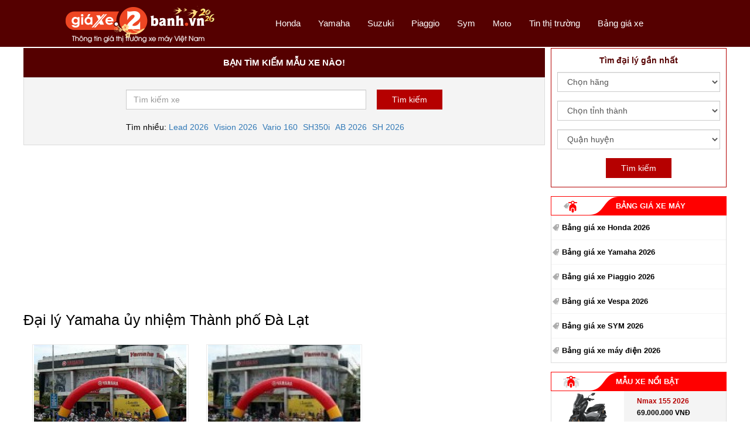

--- FILE ---
content_type: text/html; charset=UTF-8
request_url: https://giaxe.2banh.vn/dai-ly-Yamaha/lam-dong/thanh-pho-da-lat.html
body_size: 12107
content:
<!DOCTYPE html PUBLIC "-//W3C//DTD XHTML 1.0 Transitional//EN" "http://www.w3.org/TR/xhtml1/DTD/xhtml1-transitional.dtd">
<html xmlns="http://www.w3.org/1999/xhtml"  xml:lang="vi-vn" lang="vi-vn">
<head prefix="og: http://ogp.me/ns# fb: http://ogp.me/ns/fb# article: http://ogp.me/ns/article#">
<meta http-equiv="Content-Type" content="text/html; charset=utf-8" />
<title>Đại lý Yamaha ủy nhiệm tại Thành phố Đà Lạt, Lâm Đồng | Yamaha 3S</title>


<meta name="description" content="Yamaha 3S Thành phố Đà Lạt, Đại lý Yamaha ủy nhiệm tại Lâm Đồng - Nơi bán các mẫu xe máy, xe tay ga, xe côn tay, xe số mới nhất, với giá xe chính thức của hãng Yamaha" />
<meta name="keywords" content="Yamaha 3S Thành phố Đà Lạt, Đại lý Yamaha ủy nhiệm tại Lâm Đồng - Nơi bán các mẫu xe máy, xe tay ga, xe côn tay, xe số mới nhất, với giá xe chính thức của hãng Yamaha" />
<!-- Google -->
<meta name="google-site-verification" content="3ubSGVFJtZPPtOTV2J_w32wlmOGfJDS2OJk5L8Az_8o" />
<!-- End google -->
<meta name="webutation-site-verification" content="webutationb35f77827152d64ba20ac057c3a531a4" />
<meta name="department" content="legal" />
<meta name="audience" content="all" />
<meta name="doc_status" content="draft" />
<meta name="rating" content="5" />
<!-- Geo -->
<meta name="geo.region" content="VN" />
<meta name="geo.placename" content="1" />
<meta name="geo.position" content="10.806236;106.665123" />
<meta name="ICBM" content="10.806236, 106.665123" />
<!-- End Geo -->

<meta name="revisit-after" content="0 days"/>

<meta name="robots" content="index,follow" />
<meta name="Search Engines" content="www.google.com, www.google.com.vn, www.google.co.uk, www.google.it, www.google.es, www.google.com.au, www.altaVista.com, www.aol.com, www.infoseek.com, www.excite.com, www.hotbot.com, www.lycos.com, www.magellan.com, www.cnet.com, www.voila.com, www.google.fr, www.yahoo.fr, www.yahoo.com, www.alltheweb.com, www.msn.com, www.netscape.com, www.nomade.com" />




<!-- GENERAL GOOGLE SEARCH META -->
<script type="application/ld+json">
{
  "@context":"https:\/\/schema.org",
  "@type":"Organization",
  "url":"https:\/\/giaxe.2banh.vn\/",
  "sameAs":["https:\/\/www.facebook.com\/2banh\/","https:\/\/www.youtube.com\/@2banhTV"],
  "@id":"https:\/\/giaxe.2banh.vn\/#organization",
  "name":"Giaxe.2banh.vn",
  "logo":"https:\/\/giaxe.2banh.vn\/style\/frontend\/2017\/images\/fixed-logo.png"
}
</script>


<meta name="distribution" content= "global">
<meta name="copyright" content="Copyright © 2017 giaxe.2banh.vn" /> 
<meta content="all" name="index,follow" />
<meta name="rating"  content="general" />
<meta name="googlebot" content="index,follow" />

<meta property="og:type" content="article" />
<meta property="og:url" content="https://giaxe.2banh.vn/dai-ly-Yamaha/lam-dong/thanh-pho-da-lat.html" />
<meta property="og:site_name" content="Giá Xe 2 Bánh - Tra cứu giá xe máy" />
<meta property="og:image" content="https://giaxe.2banh.vn/img/og-image.png" />
<meta property="og:title" content="Đại lý Yamaha ủy nhiệm tại Lâm Đồng | Địa chỉ đại lý xe máy Yamaha" />
<meta property="og:description" content="Đại lý Yamaha ủy nhiệm tại Lâm Đồng - Nơi bán các mẫu xe máy, xe tay ga, xe côn tay, xe số mới nhất của Yamaha tại Lâm Đồng với giá xe chính thức của hãng" />


<meta property="fb:admins" content="100006939935903" />
<meta property="fb:app_id" content="1609203732424743" />

<meta name="twitter:card" content="summary" />
<meta name="twitter:description" content="Yamaha 3S Thành phố Đà Lạt, Đại lý Yamaha ủy nhiệm tại Lâm Đồng - Nơi bán các mẫu xe máy, xe tay ga, xe côn tay, xe số mới nhất, với giá xe chính thức của hãng Yamaha" />
<meta name="twitter:title" content="Đại lý Yamaha ủy nhiệm tại Thành phố Đà Lạt, Lâm Đồng | Yamaha 3S" />
<meta name="twitter:image" content="https://giaxe.2banh.vn/img/og-image.png" />

<!-- responsive -->
<meta content="width=device-width, initial-scale=1, user-scalable=0" name="viewport">
<meta name="theme-color" content="#550000"/>
<link rel="shortcut icon" href="https://giaxe.2banh.vn/favicon.ico?v1" type="image/x-icon" />
<link rel="apple-touch-icon" sizes="180x180" href="https://giaxe.2banh.vn/favicon-180x180.png">
<link rel="icon" type="image/png" sizes="32x32" href="https://giaxe.2banh.vn/favicon-32x32.png">
<link rel="icon" type="image/png" sizes="16x16" href="https://giaxe.2banh.vn/favicon-16x16.png">


<!-- <base href="https://giaxe.2banh.vn/" /> -->

<link rel="canonical" href="https://giaxe.2banh.vn/dai-ly-Yamaha/lam-dong/thanh-pho-da-lat.html" />



<!-- jquery -->
<script type="text/javascript" src="https://giaxe.2banh.vn/javascript/jquery/jquery-3.4.1.min.js" ></script>
<script type="text/javascript" src="https://giaxe.2banh.vn/javascript/m2h/script.js" ></script>




<script type="text/javascript" src="https://giaxe.2banh.vn/javascript/jquery/plugin/jquery-scrolltofixed.min.js"></script>
<!-- bootstrap here -->
<script type="text/javascript" src="https://giaxe.2banh.vn/style/frontend/2017/bootstrap/js/bootstrap.min.js"></script>
<link href="https://giaxe.2banh.vn/style/frontend/2017/bootstrap/css/bootstrap.min.css" rel="stylesheet" media="screen">
<link href="https://giaxe.2banh.vn/style/frontend/2017/bootstrap/css/font-awesome.min.css" rel="stylesheet" media="screen">

<!-- slick -->
<script type="text/javascript" src="https://giaxe.2banh.vn/style/frontend/2017/slick/slick.min.js"></script>
<link rel="stylesheet" type="text/css" href="https://giaxe.2banh.vn/style/frontend/2017/slick/slick.css" media="screen"/>
<link rel="stylesheet" type="text/css" href="https://giaxe.2banh.vn/style/frontend/2017/slick/slick-theme.css" media="screen"/>

<!-- style giaxe -->
<link href="https://giaxe.2banh.vn/style/frontend/2017/style/reset.css" rel="stylesheet" type="text/css" media="screen"/>
<link href="https://giaxe.2banh.vn/style/frontend/2017/style/style.css?v=1.59" rel="stylesheet" type="text/css" media="screen"/>
<link href="https://giaxe.2banh.vn/style/frontend/2017/style/responsive.css?v=1.5" rel="stylesheet" type="text/css" media="screen"/>



<!-- Global site tag (gtag.js) - Google Analytics -->
<script async src="https://www.googletagmanager.com/gtag/js?id=G-HHKWVVY2JC"></script>
<script>
  window.dataLayer = window.dataLayer || [];
  function gtag(){dataLayer.push(arguments);}
  gtag('js', new Date());

  gtag('config', 'G-HHKWVVY2JC');
</script>



<!-- <script async src="//pagead2.googlesyndication.com/pagead/js/adsbygoogle.js"></script>-->



<!-- <script>
  (function() {
    var cx = 'partner-pub-7184137093806691:1575405970';
    var gcse = document.createElement('script');
    gcse.type = 'text/javascript';
    gcse.async = true;
    gcse.src = 'https://cse.google.com/cse.js?cx=' + cx;
    var s = document.getElementsByTagName('script')[0];
    s.parentNode.insertBefore(gcse, s);
  })();
</script> -->

<script async src="https://cse.google.com/cse.js?cx=168b984aecc31279a"></script>


<link rel="manifest" href="https://giaxe.2banh.vn/manifest.json">

	<!-- Google Tag Manager -->
	<script>(function(w,d,s,l,i){w[l]=w[l]||[];w[l].push({'gtm.start':
	new Date().getTime(),event:'gtm.js'});var f=d.getElementsByTagName(s)[0],
	j=d.createElement(s),dl=l!='dataLayer'?'&l='+l:'';j.async=true;j.src=
	'https://www.googletagmanager.com/gtm.js?id='+i+dl;f.parentNode.insertBefore(j,f);
	})(window,document,'script','dataLayer','GTM-PFH34WD');</script>
	<!-- End Google Tag Manager -->

	<meta name='dmca-site-verification' content='alJNN05CS01xS25GWVRITVJuQTByQT090' />

</head>

<body>

<!-- Google Tag Manager (noscript) -->
<noscript><iframe src="https://www.googletagmanager.com/ns.html?id=GTM-PFH34WD"
height="0" width="0" style="display:none;visibility:hidden"></iframe></noscript>
<!-- End Google Tag Manager (noscript) -->


<!-- fb code -->
<div id="fb-root"></div>
<script>
$(document).ready(function(e) {
	var hasLoadShare=false;

	function loadShare(){
		if (hasLoadShare==true) return;
		hasLoadShare=true;
		(function(d, s, id) {
		  var js, fjs = d.getElementsByTagName(s)[0];
		  if (d.getElementById(id)) return;
		  js = d.createElement(s); js.id = id;
		  js.src = "//connect.facebook.net/vi_VN/sdk.js#xfbml=1&version=v2.10&appId=1609203732424743";
		  fjs.parentNode.insertBefore(js, fjs);
		}(document, 'script', 'facebook-jssdk'));
	}

	$(window).scroll(function(e) {
        if (hasLoadShare==true) return;
		if ($(window).scrollTop()>100) loadShare();
    });
	if ($(window).scrollTop()>100) {
		if (hasLoadShare==true) return;
		loadShare();
	}
});	

</script>
	


	<script>
	(adsbygoogle = window.adsbygoogle || []).push({
		google_ad_client: "ca-pub-0355557735055791",
		enable_page_level_ads: true,
		overlays: {bottom: true }
	});
	</script>
	<!-- start header  -->
<header class="withzindex-header">
	<style type="text/css">
		.logo-mobile{
			display: none;
			float: left;
			margin: 7px 0px 0px 10px;
		}
		.search-mobile-icon{
			position: absolute;
		    right: 65px;
		    padding: 12px 5px;
		}
		.search-mobile-icon span{
			line-height: 44px;
		    font-size: 20px;
		    top: unset;
		    color: #fff;
		}
		.search-mobile-icon img {
		    width: 20px;
		}
		@media (max-width:  480px){
			.ct_ads_mobile_mh {
			  min-height: 400px !important;
			}
		}
	</style>
	<div class="header-wrap">
		<div class="logo text-center col-lg-4 col-md-4 col-xs-12">

			<!-- <a href="https://giaxe.2banh.vn/" title="Giá Xe"><img class="lazyload" src="data:image/svg+xml,<svg viewBox='0 0 300 300' xmlns='http://www.w3.org/2000/svg'></svg>" data-src="https://giaxe.2banh.vn/style/frontend/2017/images/logo.png" alt="Giá Xe"></a> -->

			<a href="https://giaxe.2banh.vn/" title="Giá Xe"><img class="lazyload" src="data:image/svg+xml,<svg viewBox='0 0 300 300' xmlns='http://www.w3.org/2000/svg'></svg>" data-src="https://giaxe.2banh.vn/logo-giaxe-2026.png" alt="Giá Xe"></a>
			
	
		</div>
		<div class="main-menu-wrap text-right col-lg-8 col-md-8 col-xs-12">
			
			
			<div class="menu-mobile"><icon class="menu-mobile-icon"></icon></div>

			<!-- <div class="logo-mobile"><a href="https://giaxe.2banh.vn/" title="Giá Xe"><img class="lazyload" src="data:image/svg+xml,<svg viewBox='0 0 300 300' xmlns='http://www.w3.org/2000/svg'></svg>" data-src="https://giaxe.2banh.vn/style/frontend/2017/images/fixed-logo.png" alt="Giá Xe"></a></div> -->

			<div class="logo-mobile"><a href="https://giaxe.2banh.vn/" title="Giá Xe"><img style="height: 35px;" class="lazyload" src="data:image/svg+xml,<svg viewBox='0 0 300 300' xmlns='http://www.w3.org/2000/svg'></svg>" data-src="https://giaxe.2banh.vn/logo-giaxe-mobile-2026.png" alt="Giá Xe"></a></div>

			

			<div class="search-mobile-icon">
				<!-- <span class="glyphicon glyphicon-search" aria-hidden="true"></span> -->
				<img class="lazyload" src="data:image/svg+xml,<svg viewBox='0 0 300 300' xmlns='http://www.w3.org/2000/svg'></svg>" data-src="https://giaxe.2banh.vn/style/frontend/images/search-icon.png">
			</div>

						<script type="text/javascript">
				$(".search-mobile-icon").click(function() {
				    $([document.documentElement, document.body]).animate({
				        scrollTop: ($(".search-block").offset().top - 60)
				    }, 500);
				});
			</script>
			<nav class="main-menu">
				
				 <ul>
						
					<li><a href="https://giaxe.2banh.vn/honda.html" class="" title="Giá xe Honda">Honda</a></li>
						
					<li><a href="https://giaxe.2banh.vn/yamaha.html" class="" title="Giá xe Yamaha">Yamaha</a></li>
						
					<li><a href="https://giaxe.2banh.vn/suzuki.html" class="" title="Giá xe Suzuki">Suzuki</a></li>
						
					<li><a href="https://giaxe.2banh.vn/piaggio.html" class="" title="Giá xe Piaggio">Piaggio</a></li>
					<li><a href="https://giaxe.2banh.vn/sym.html" class="" title="Giá xe Sym">Sym</a></li>
					
										<li class="sub-menu"><span style="color: #fff;">Moto</span>
						<ul>
													
													<li><a href="https://giaxe.2banh.vn/dat-bike.html" class="" title="Giá xe Dat bike">Dat bike</a></li>
													<li><a href="https://giaxe.2banh.vn/ktm.html" class="" title="Giá xe KTM">KTM</a></li>
													<li><a href="https://giaxe.2banh.vn/triumph.html" class="" title="Giá xe Triumph">Triumph</a></li>
													<li><a href="https://giaxe.2banh.vn/harley-davidson.html" class="" title="Giá xe Harley Davidson">Harley Davidson</a></li>
													<li><a href="https://giaxe.2banh.vn/lambretta.html" class="" title="Giá xe Lambretta">Lambretta</a></li>
													<li><a href="https://giaxe.2banh.vn/kawasaki.html" class="" title="Giá xe Kawasaki">Kawasaki</a></li>
													<li><a href="https://giaxe.2banh.vn/tvs.html" class="" title="Giá xe TVS">TVS</a></li>
													<li><a href="https://giaxe.2banh.vn/bmw.html" class="" title="Giá xe BMW">BMW</a></li>
													<li><a href="https://giaxe.2banh.vn/peugeot.html" class="" title="Giá xe Peugeot">Peugeot</a></li>
													<li><a href="https://giaxe.2banh.vn/cfmoto.html" class="" title="Giá xe CFMoto">CFMoto</a></li>
													<li><a href="https://giaxe.2banh.vn/aprilia.html" class="" title="Giá xe Aprilia">Aprilia</a></li>
													<li><a href="https://giaxe.2banh.vn/vinfast.html" class="" title="Giá xe Vinfast">Vinfast</a></li>
													<li><a href="https://giaxe.2banh.vn/yadea.html" class="" title="Giá xe Yadea">Yadea</a></li>
													
													<li><a href="https://giaxe.2banh.vn/kymco.html" class="" title="Giá xe Kymco">Kymco</a></li>
													
													
												</ul>
					</li>
					<li><a href="https://giaxe.2banh.vn/thi-truong/" title="Tin thị trường">Tin thị trường</a></li>
					<li><a href="https://giaxe.2banh.vn/bang-gia-xe/" title="Bảng giá xe">Bảng giá xe</a></li>
				</ul>
			</nav>
		</div>
		<script type="text/javascript">
			$(".menu-mobile").click(function(){
				$(".main-menu").toggle();
			});
			$(".main-menu .sub-menu").click(function(){
				$(".sub-menu ul").toggle();
			});
		</script>
		<div class="clearfix"></div>
	</div>
	
	<style type="text/css">
		.logo-normal{
			background-color: transparent;
			height: auto;
			border-radius: 0px;
		}
		.logo-normal img{
			margin-top: 0px;
		}
		.logo-fixed{
			background-color: #550000;
			height: 36px;
			border-radius: 0px 0px 0px 7px;
		}
		.logo-fixed img{
			margin-top: 3px;
		}
		.main-menu-wrap{
			top: 0px !important;
		}
		.main-menu-wrap-fixed{
			border-radius: 0px 0px 7px 0px;
		}
		.main-menu-wrap-normal{
			border-radius: 0;
		}
	</style>
	<script type="text/javascript">
		$(document).ready(function(){
			if( $( window ).width() <= 768 ) {
				$('.main-menu-wrap').scrollToFixed({ 
			  		marginTop: 7,
			  		limit: function() {
						var limit = $('.footer-container').offset().top - $('.main-menu-wrap').outerHeight(true) - 2;
						return limit;
					},
			  		removeOffsets: true,
			  		preFixed: function() {
			  			$('.logo-mobile').show();
			  		},
			  		postFixed: function() {
			  			$('.logo-mobile').hide();
			  		},
			  	});
			}else{

				/*
				$('.main-menu-wrap').scrollToFixed({ 
			  		marginTop: -35,
			  		limit: function() {
						var limit = $('.footer-container').offset().top - $('.main-menu-wrap').outerHeight(true) - 2;
						return limit;
					},
			  		removeOffsets: true,
			  		preFixed: function() {
			  			$(this).removeClass('main-menu-wrap-normal');
			  			$(this).addClass('main-menu-wrap-fixed');
			  		},
			  		postFixed: function() {
			  			$(this).removeClass('main-menu-wrap-fixed');
			  			$(this).addClass('main-menu-wrap-normal');
			  		},
			  	});

			  	$('.logo').scrollToFixed({ 
			  		marginTop: 0,
			  		limit: function() {
						var limit = $('.footer-container').offset().top - $('.logo').outerHeight(true) - 2;
						return limit;
					},
			  		removeOffsets: true,
			  		preFixed: function() {
			  			$(this).removeClass('logo-normal');
			  			$(this).addClass('logo-fixed');
			  			$(this).find('img').attr('src','https://giaxe.2banh.vn/style/frontend/2017/images/fixed-logo.png');
			  			//$(this).find('img').attr('src','https://giaxe.2banh.vn/3004-gx.jpg');
			  		},
			  		postFixed: function() {
			  			$(this).removeClass('logo-fixed');
			  			$(this).addClass('logo-normal');
			  			
			  			$(this).find('img').attr('src','https://giaxe.2banh.vn/style/frontend/2017/images/logo.png');
			  			//$(this).find('img').attr('src','https://giaxe.2banh.vn/3004-gx.jpg');
			  			
			  		},
			  	});
			  	*/
			}
		});
	</script>

</header>
<!-- end header  -->
<!-- start main container  -->
<section>
    <style type="text/css">
        @media(max-width:  480px){
            .group-brand .group-brand-items .bike-items{
                width: 100%;
            }
            .group-brand .group-brand-items .bike-items .bike-item-img{
                height: 200px !important;
            }
        }
    </style>
    <!-- start container wrap -->
    <div class="main-container-wrap">
        <!-- start container left -->
        <div class="main-container col-lg-9 col-md-9">
            
<!-- start block search -->
<div class="search-block withzindex">
	<div class="search-title text-center">Bạn tìm kiếm mẫu xe nào!</div>
	<div class="search-container">
						<form id="gg-search-form" >
			<div class="form-group">
				<input type="search" id="gg-search-box" placeholder="Tìm kiếm xe" class="form-control">
				<input type="submit" class="submit_filter search-tracking" id="gg-search" value="Tìm kiếm">
							</div>
			<div class="ct-suggest-key">
				<div>Tìm nhiều: </div>
				<ul>
					<li><a href="https://giaxe.2banh.vn/honda/lead-2025-abs.html" title="Lead 2026">Lead 2026</a></li>
					<li><a href="https://giaxe.2banh.vn/honda/vision-2025.html" title="Vision 2026">Vision 2026</a></li>
					<li><a href="https://giaxe.2banh.vn/honda/vario-160.html" title="Vario 160">Vario 160</a></li>
					
					<li><a href="https://giaxe.2banh.vn/honda/sh350i-2025.html" title="SH350i">SH350i</a></li>
					<li><a href="https://giaxe.2banh.vn/honda/airblade-2025.html" title="AB 2026">AB 2026</a></li>
					<li><a href="https://giaxe.2banh.vn/honda/sh-2024.html" title="SH 2026">SH 2026</a></li>
				</ul>
			</div>
			<div class="clearfix"></div>
		</form>
		<script type="text/javascript">
			$('#gg-search-form').on('submit',function(e){
				e.preventDefault();
				if($('#ct-gg-title-search').length){
					document.getElementById("ct-gg-title-search").innerHTML = 'Kết quả tìm xe: "'+$('#gg-search-box').val()+'"';
				}
				localStorage.setItem("ggsearchkey", $('#gg-search-box').val());
				window.location.href = 'https://giaxe.2banh.vn/search?q='+$('#gg-search-box').val();
				return false;
			});
					</script>
	</div>
</div>
<!-- end block search -->            <!-- start ads block -->
            <div class="ads-block"  id="ct-top-ads">
                
<style type="text/css">
    .ct-hotnews-block {
    	display: flex;
    	justify-content: center;
    	align-items: center;
        background: #ffeec2;
	    padding: 10px;
	    text-align: center;
	    font-size: 15px;
	    position: relative;
        border: 1px solid #112edd;
    }
    .ct-hotnews-block a:hover{
    	text-decoration: none;
    }
    span.ct-hotnews-title {
        color: #fff;
        font-weight: bold !important;
	    font-style: normal;
    }
    span.ct-hotnews-text {
        color: #000;
        font-size: 16px;
        padding: 4px 0px;
    }
    span.ct-hotnews-text a {
	    font-style: italic;
	    color: red;
	}
    @media(max-width: 991px){
        .ct-hotnews-block {
         	margin-top: 10px;
		margin-bottom: 0;
        }
        span.ct-hotnews-text a {
        	display: block;
        }
    }
    @media(max-width: 480px){
    	.ct-hotnews-block {
    		display: block;
    	}
    	.ct-hotnews-block:before {
    		position: absolute;
    	}
        .ct-hotnews-block {
            padding: 10px 5px;
        }
        span.ct-hotnews-title {
            display: block;
            width: 100%;
            font-size: 16px;
            color: #000;
		    font-weight: bold !important;
		    font-style: normal;
        }
        .ct-hotnews-text{
        	display: block;
        }
        span.ct-hotnews-text a {
        	display: block;
        }
        .ct-s-row{
        	display: block;
        }
    }
</style>




<!-- not mobile -->
<div class="ads-right-pc withzindex">
	<!-- Giaxe_PC_top_inpost_870x250 -->
	<ins class="adsbygoogle"
	     style="display:inline-block;width:870px;height:250px"
	     data-ad-client="ca-pub-0355557735055791"
	     data-ad-slot="6699506611"></ins>
	<script>
	     (adsbygoogle = window.adsbygoogle || []).push({});
	</script>
</div>
            </div>
            <!-- end ads block -->
            <!-- start group brand -->
            <div class="group-brand brand-honda">
                <h1 class="agent-title">
                                        Đại lý Yamaha ủy nhiệm Thành phố Đà Lạt                                    </h1>
                <div class="group-brand-items tab-content">
                    <div>
                                                <div class="agent-items bike-items text-center col-lg-4 col-md-6 col-sm-6 col-xs-6">
                            <div class="bike-item-img">
                                <img src="https://giaxe.2banh.vn/cache/dataupload/agents/thumbs/260_195_1379573979-76ee4ad3b12ba3471b5273d26f48b51b-44.jpg" alt="Yamaha 3S Thắng Lợi 5 - CN1">
                            </div>
                            <div class="bike-item-info">
                                <span class="title">Yamaha 3S Thắng Lợi 5 - CN1</span>
                                <span class="price">ĐC: 363 Phan Đình Phùng</span>
                                <span class="price"> ÐT: 063.3821383</span>
                                <div class="clearfix"></div>
                            </div>
                        </div>
                                                                                                    <div class="agent-items bike-items text-center col-lg-4 col-md-6 col-sm-6 col-xs-6">
                            <div class="bike-item-img">
                                <img src="https://giaxe.2banh.vn/cache/dataupload/agents/thumbs/260_195_1600051062-76ee4ad3b12ba3471b5273d26f48b51b-1856.jpg" alt="Yamaha Thành Công">
                            </div>
                            <div class="bike-item-info">
                                <span class="title">Yamaha Thành Công</span>
                                <span class="price">ĐC: 90 Phan Chu Trinh, Phường 9, TP.Đà Lạt </span>
                                <span class="price"> ÐT: 02633646999</span>
                                <div class="clearfix"></div>
                            </div>
                        </div>
                        
                        
                        <div class="clearfix"></div>
                    </div>
                </div>
            </div>
            <!-- end group brand -->
        </div>
        <!-- end container left -->
        				<!-- start right container -->
		<div class="mmargin-top-15"></div>
		<div class="right-container col-lg-3 col-md-3 no-margin withzindex">
						<!-- start find agency -->
			<div class="find-agency withzindex">
				<form action="https://giaxe.2banh.vn/tim-kiem-dai-ly.html" method="post" id="filter_form2">
					<div class="find-agency-title">Tìm đại lý gần nhất</div>
					<div class="find-agency-container">
						<div class="form-group">
							<select name="search-man-2" class="search_man form-control">
		                    	<option value="0" selected="selected">Chọn hãng</option>
															 	<option value="1">
						 		Honda						 		</option>
															 	<option value="2">
						 		Yamaha						 		</option>
															 	<option value="3">
						 		Suzuki						 		</option>
															 	<option value="4">
						 		Piaggio						 		</option>
															 	<option value="8">
						 		Kawasaki						 		</option>
															 	<option value="5">
						 		Sym						 		</option>
															 	<option value="15">
						 		Kymco						 		</option>
															 	<option value="10">
						 		Ducati						 		</option>
															 	<option value="9">
						 		KTM						 		</option>
															 	<option value="11">
						 		Triumph						 		</option>
															 	<option value="13">
						 		Harley Davidson						 		</option>
															 	<option value="14">
						 		Benelli						 		</option>
															 	<option value="16">
						 		Brixton						 		</option>
															 	<option value="18">
						 		GPX						 		</option>
															 	<option value="20">
						 		VinFast						 		</option>
															 	<option value="12">
						 		BMW						 		</option>
															 	<option value="17">
						 		Peugeot						 		</option>
															 	<option value="19">
						 		Royal Enfield						 		</option>
															 	<option value="21">
						 		Aprilia						 		</option>
										                    </select>
						</div>
						<div class="form-group">
							<select name="search-pro" class="sel_provinces_top form-control">
		                    	<option value="0">Chọn tỉnh thành</option>
		                    </select>
						</div>
						<div class="form-group">
							<select name="search-dis" class="sel_districts_top form-control">
			                    <option value="0">Quận huyện</option>
			                    <option value="0">Chọn tỉnh thành trước</option>
		                    </select>
						</div>
						<div class="form-group">
							<input class="submit_filter submit_filter_daily" type="submit" name="submit" id="search-submit" value="Tìm kiếm">
						</div>
						<div class="clearfix"></div>
					</div>
				</form>
			</div>
			<!-- end find agency -->
						<!-- start news price -->
			<div class="right-col-new news-price withzindex">
				<div class="right-col-new-header">
					<icon class="news-price-icon"></icon>
					<span><a href="https://giaxe.2banh.vn/bang-gia-xe/" title="BẢNG GIÁ XE MÁY">BẢNG GIÁ XE MÁY</a></span>
				</div>
				<div class="news-price-wrap">
					
					<ul>
												<li><i class="tag-icon"></i><a href="https://giaxe.2banh.vn/bang-gia-xe/bang-gia-xe-honda-36.html" title="Bảng giá xe Honda 2026">Bảng giá xe Honda 2026</a></li>
						<li><i class="tag-icon"></i><a href="https://giaxe.2banh.vn/bang-gia-xe/bang-gia-xe-yamaha-37.html" title="Bảng giá xe Yamaha 2026">Bảng giá xe Yamaha 2026</a></li>	
						<li><i class="tag-icon"></i><a href="https://giaxe.2banh.vn/bang-gia-xe/bang-gia-xe-piaggio-41.html" title="Bảng giá xe Piaggio 2026">Bảng giá xe Piaggio 2026</a></li>	
						<li><i class="tag-icon"></i><a href="https://giaxe.2banh.vn/bang-gia-xe/bang-gia-xe-vespa-117.html" title="Bảng giá xe Vespa 2026">Bảng giá xe Vespa 2026</a></li>	
						<li><i class="tag-icon"></i><a href="https://giaxe.2banh.vn/bang-gia-xe/bang-gia-xe-sym-46.html" title="Bảng giá xe SYM 2026">Bảng giá xe SYM 2026</a></li>

						
						<li><i class="tag-icon"></i><a href="https://giaxe.2banh.vn/bang-gia-xe/bang-gia-xe-may-dien-492.html" title="Bảng giá xe máy điện 2026">Bảng giá xe máy điện 2026</a></li>

									</div>
			</div>
			<!-- end news price -->
			<!-- start top bike -->

			<div class="right-col-new top-bike no-margin withzindex">
				<div class="right-col-new-header">
					<icon class="top-bike-icon"></icon>
					<span>MẪU XE NỔI BẬT</span>
				</div>
				<div class="top-bike-wrap">
									<div class="right-item">
						<div class="right-item-img col-lg-5 col-md-5 col-xs-5">
							<a href="https://giaxe.2banh.vn/yamaha/nmax-155.html" title="Nmax 155 2026">
								<img class="lazyload" src="data:image/svg+xml,<svg viewBox='0 0 300 300' xmlns='http://www.w3.org/2000/svg'></svg>" data-src="https://giaxe.2banh.vn/cache/dataupload/products/thumbs/125_70_1766368459-86024cad1e83101d97359d7351051156-649-1.png" alt="Nmax 155 2026">
							</a>
						</div>
						<div class="right-item-info col-lg-7 col-md-7 col-xs-7">
							<a href="https://giaxe.2banh.vn/yamaha/nmax-155.html" title="Nmax 155 2026">
								<span class="title col-sm-12 col-xs-12">Nmax 155 2026</span>
								<span class="price col-sm-12 col-xs-12">
								69.000.000 VNĐ								</span>
							</a>
						</div>
						<div class="clearfix"></div>
					</div>
									<div class="right-item">
						<div class="right-item-img col-lg-5 col-md-5 col-xs-5">
							<a href="https://giaxe.2banh.vn/vinfast/feliz-ii.html" title="Feliz II">
								<img class="lazyload" src="data:image/svg+xml,<svg viewBox='0 0 300 300' xmlns='http://www.w3.org/2000/svg'></svg>" data-src="https://giaxe.2banh.vn/cache/dataupload/products/thumbs/125_70_1768546733-86024cad1e83101d97359d7351051156-789-1.png" alt="Feliz II">
							</a>
						</div>
						<div class="right-item-info col-lg-7 col-md-7 col-xs-7">
							<a href="https://giaxe.2banh.vn/vinfast/feliz-ii.html" title="Feliz II">
								<span class="title col-sm-12 col-xs-12">Feliz II</span>
								<span class="price col-sm-12 col-xs-12">
								Đang cập nhật								</span>
							</a>
						</div>
						<div class="clearfix"></div>
					</div>
									<div class="right-item">
						<div class="right-item-img col-lg-5 col-md-5 col-xs-5">
							<a href="https://giaxe.2banh.vn/vinfast/evo-2026.html" title="Evo 2026">
								<img class="lazyload" src="data:image/svg+xml,<svg viewBox='0 0 300 300' xmlns='http://www.w3.org/2000/svg'></svg>" data-src="https://giaxe.2banh.vn/cache/dataupload/products/thumbs/125_70_1768535167-86024cad1e83101d97359d7351051156-788-1.png" alt="Evo 2026">
							</a>
						</div>
						<div class="right-item-info col-lg-7 col-md-7 col-xs-7">
							<a href="https://giaxe.2banh.vn/vinfast/evo-2026.html" title="Evo 2026">
								<span class="title col-sm-12 col-xs-12">Evo 2026</span>
								<span class="price col-sm-12 col-xs-12">
								19.990.000 VNĐ								</span>
							</a>
						</div>
						<div class="clearfix"></div>
					</div>
									<div class="right-item">
						<div class="right-item-img col-lg-5 col-md-5 col-xs-5">
							<a href="https://giaxe.2banh.vn/vinfast/vinfast-viper.html" title="Viper">
								<img class="lazyload" src="data:image/svg+xml,<svg viewBox='0 0 300 300' xmlns='http://www.w3.org/2000/svg'></svg>" data-src="https://giaxe.2banh.vn/cache/dataupload/products/thumbs/125_70_1768465671-86024cad1e83101d97359d7351051156-787-1.png" alt="Viper">
							</a>
						</div>
						<div class="right-item-info col-lg-7 col-md-7 col-xs-7">
							<a href="https://giaxe.2banh.vn/vinfast/vinfast-viper.html" title="Viper">
								<span class="title col-sm-12 col-xs-12">Viper</span>
								<span class="price col-sm-12 col-xs-12">
								Đang cập nhật								</span>
							</a>
						</div>
						<div class="clearfix"></div>
					</div>
								</div>
			</div>

			<!-- end top bike -->
								
										<!-- start rate bike -->
					<div class="right-col-new  rate-bike withzindex">
						<div class="right-col-new-header">
							<icon class="rate-bike-icon"></icon>
							<span>TIN TỨC XE MÁY</span>
						</div>
												<div class="rate-bike-wrap">
							<div class="new-img">
								<a href="https://giaxe.2banh.vn/thi-truong/gia-xe-nmax-2026-moi-nhat-hom-nay-661.html" title="Giá xe Nmax 2026 mới nhất hôm nay tại đại lý Yamaha" >
									<img class="lazyload" src="data:image/svg+xml,<svg viewBox='0 0 300 300' xmlns='http://www.w3.org/2000/svg'></svg>" data-src="https://giaxe.2banh.vn/dataupload/news/thumbs/1766632235-508c75c8507a2ae5223dfd2faeb98122-661.jpg" alt="Giá xe Nmax 2026 mới nhất hôm nay tại đại lý Yamaha">
								</a>
							</div>
							<div class="new-title">
								<a href="https://giaxe.2banh.vn/thi-truong/gia-xe-nmax-2026-moi-nhat-hom-nay-661.html" title="Giá xe Nmax 2026 mới nhất hôm nay tại đại lý Yamaha">
									Giá xe Nmax 2026 mới nhất hôm nay tại đại lý 									<span class="view_detail">Xem chi tiết</span>
								</a>
							</div>
						</div>
											</div>
					<!-- end rate bike -->
															<div class="right-col-new top-bike withzindex">
				
				<div class="ads-block-right">
					<div class="ads-right-tablet">
						<!-- giaxe_smartfone_right_250x250_2 -->
						<ins class="adsbygoogle"
						     style="display:inline-block;width:250px;height:250px"
						     data-ad-client="ca-pub-0355557735055791"
						     data-ad-slot="9569212531"></ins>
						<script>
						     (adsbygoogle = window.adsbygoogle || []).push({});
						</script>
					</div>
					<div class="ads-right-pc">
						<!-- giaxe_desktop_right_300x250 -->
						<ins class="adsbygoogle"
						     style="display:inline-block;width:300px;height:250px"
						     data-ad-client="ca-pub-0355557735055791"
						     data-ad-slot="2291334222"></ins>
						<script>
						     (adsbygoogle = window.adsbygoogle || []).push({});
						</script>
					</div>
				</div>
							</div>
				
			<div class="ads-block-right withzindex">
				<div class="ads-right-pc">
					<a rel="nofollow" href="https://shop2banh.vn/ve-sinh-noi-xe-tay-ga-1362.html" target="_blank" title="shop2banh">
						<img style="max-width: 100%;" alt="shop2banh" class="lazyload" src="data:image/svg+xml,<svg viewBox='0 0 300 300' xmlns='http://www.w3.org/2000/svg'></svg>" data-src="https://giaxe.2banh.vn/images/040724-300x250.jpg">
					</a>
				</div>
			</div>
			
						<!-- start shop2banh -->
			<div class="ads-block-right withzindex" id="shop-items-wrp">
				<div class="ads-right-pc">
					<!-- giaxe_desktop_right_300x600 -->
					<ins class="adsbygoogle"
					     style="display:inline-block;width:300px;height:600px"
					     data-ad-client="ca-pub-0355557735055791"
					     data-ad-slot="3959639114"></ins>
					<script>
					     (adsbygoogle = window.adsbygoogle || []).push({});
					</script>
				</div>
				<div class="ads-right-tablet">
					<!-- GiaXe_smartfone_Right_250x250 -->
					<ins class="adsbygoogle"
					     style="display:inline-block;width:250px;height:250px"
					     data-ad-client="ca-pub-0355557735055791"
					     data-ad-slot="9952355911"></ins>
					<script>
					     (adsbygoogle = window.adsbygoogle || []).push({});
					</script>
				</div>
			</div>
			<!-- end shop2banh -->
					</div>
		<!-- end right container -->
		<div class="clearfix"></div>
	</div>
	<!-- end container wrap -->
	<div class="clearfix"></div>
</section>
<div class="mmargin-top-15"></div>
<!-- end main container -->
<script type="text/javascript" charset="utf-8">
$(window).bind("load", function() {
	if($('.footer-container').offset().top > 2460){
	  	$('#shop-items-wrp').scrollToFixed({ 
	  		marginTop: 23,
	  		zIndex:998,
	  		minWidth: 1024,
	  		limit: function() {
				var limit = $('.footer-container').offset().top - $('#shop-items-wrp').outerHeight(true) - 252;
				return limit;
			},
	  		removeOffsets: true, 
	  	});
  	}
});
</script>
<script type="text/javascript" charset="utf-8">
var types= new Array();

var fman = 0;
var fsearch = 0;
var baseUrl = 'https://giaxe.2banh.vn/';
</script>
<script type="text/javascript" src="https://giaxe.2banh.vn/javascript/m2h/m2h.js?v1.1.7"></script>
<!-- start ads block -->
<div class="ads-block withzindex">
    <div class="ads-block withzindex">
<!-- GiaXe_desktop_footer_1200x250 -->
<ins class="adsbygoogle"
     style="display:inline-block;width:1200px;height:250px"
     data-ad-client="ca-pub-0355557735055791"
     data-ad-slot="4899339785"></ins>
<script>
     (adsbygoogle = window.adsbygoogle || []).push({});
</script>
</div></div>
<!-- end ads block -->

 <style type="text/css">
 .globalFeed {
   width: 14px;
   height: 14px;
   display: block;
   text-indent: -9999px;
   white-space: nowrap;
   background: url(https://www.2banh.vn/styles/default/xenforo/xenforo-ui-sprite.png) no-repeat -112px -16px;
   padding: 0;
   margin: 10px;
}
.ft-special a:first-child {
    width: 30px;
    display: inline-block;
    float: left;
    margin-right: 0px;
}
.ft-special a:nth-child(2) {
    width: 77%;
    display: inline-block;
    float: right;
    line-height: 14px;
    margin-top: 10px;
}
.footer-container ul li .ct-f-col-title {
    font-size: 16px;
    font-weight: bold;
}
</style>
<!-- start footer -->
<div class="mmargin-top-15"></div>
<footer class="no-margin withzindex">
    <div class="footer-container">
        <ul class="menu col-lg-2 col-md-2 col-sm-4 col-xs-12">
            <li class="menu_title"><div class="ct-f-col-title">Thông tin</div></li>
            <li><a href="https://giaxe.2banh.vn/gioi-thieu.html" rel="nofollow">Giới thiệu</a></li>
            <li><a href="https://www.2banh.vn/misc/contact" target="_blank" rel="nofollow">Liên hệ</a></li>
            <li><a href="https://giaxe.2banh.vn/so-sanh-xe/" title="So sánh xe">So sánh xe</a></li>

            <li><a href="https://giaxe.2banh.vn/phu-tung/" title="Tư vấn đồ chơi xe">Tư vấn đồ chơi xe</a></li>
            <li><a href="https://giaxe.2banh.vn/phong-thuy/" title="Phong thủy Xe">Phong thủy Xe</a></li>

            <li><a href="https://giaxe.2banh.vn/yamaha/mt-15.html" title="Gia xe MT-15">Giá xe MT-15</a></li>
            <li><a href="https://giaxe.2banh.vn/honda/sh350i-2025.html" title="Giá xe SH350i 2026">Giá xe SH350i 2026</a></li>
            <li><a href="https://giaxe.2banh.vn/honda/cbr150-2017.html" title="Giá xe CBR 150">Giá xe CBR 150</a></li>
          
            <li><a href="https://giaxe.2banh.vn/yamaha/r15v4.html" title="Giá xe R15V4">Giá xe R15V4</a></li>
            <li><a href="https://giaxe.2banh.vn/piaggio/vespa-sprint-125150-3v-ie.html" title="Giá xe Vespa Sprint">Giá xe Vespa Sprint</a></li>
            <li><a href="https://giaxe.2banh.vn/kawasaki/z1000-2018.html" title="Giá xe Z1000 2026">Giá xe Z1000 2026</a></li>

        </ul>
        <ul class="menu col-lg-2 col-md-2 col-sm-4 col-xs-12">
            <li class="menu_title"><div class="ct-f-col-title">Hãng xe</div></li>
            <li><a href="https://giaxe.2banh.vn/honda.html" title="Xe Honda">Xe Honda</a></li>
            <li><a href="https://giaxe.2banh.vn/yamaha.html" title="Xe Yamaha">Xe Yamaha</a></li>
            <li><a href="https://giaxe.2banh.vn/suzuki.html" title="Xe Suzuki">Xe Suzuki</a></li>
            <li><a href="https://giaxe.2banh.vn/piaggio.html" title="Xe Piaggio">Xe Piaggio</a></li>
            <li><a href="https://giaxe.2banh.vn/bang-gia-xe/bang-gia-xe-moto-119.html" title="Giá xe Moto">Giá xe Moto</a></li>
            <li><a href="https://giaxe.2banh.vn/kawasaki.html" title="Giá xe Kawasaki">Giá xe Kawasaki</a></li>
            <li><a href="https://giaxe.2banh.vn/ducati.html" title="Giá xe Ducati">Giá xe Ducati</a></li>
            <li><a href="https://giaxe.2banh.vn/yadea.html" title="Giá xe Yadea">Giá xe Yadea</a></li>
            <li><a href="https://giaxe.2banh.vn/tags/xe-may-dien.html" title="Xe máy điện">Xe máy điện</a></li>
        </ul>
        <ul class="menu col-lg-3 col-md-3 col-sm-4 col-xs-12">
            <li class="menu_title"><div class="ct-f-col-title">Xe HOT</div></li>
            <li><a href="https://giaxe.2banh.vn/honda/vario-125-2025.html" title="Gia xe Vario 2026">Giá xe Vario 2026</a></li>
            <li><a href="https://giaxe.2banh.vn/honda/lead-2025-abs.html" title="Gia xe Lead 2026">Giá xe Lead 2026</a></li>
            
            <li> <a href="https://giaxe.2banh.vn/honda/sh-mode-2024.html" title="Gia xe SH Mode 2026">Giá xe SH Mode 2026</a></li>
            <li><a href="https://giaxe.2banh.vn/yamaha/exciter-155-abs.html" title="Gia xe Exciter 155 2026">Giá xe Exciter 155 2026</a></li>
            <li><a href="https://giaxe.2banh.vn/honda/airblade-2025.html"  title="Gia xe Air Blade 2026">Giá xe Air Blade 2026</a></li>

            <li><a href="https://giaxe.2banh.vn/yamaha/nvx-155-v3.html" title="Gia xe NVX 2026">Giá xe NVX 2026</a></li>
            
            <li> <a href="https://giaxe.2banh.vn/honda/winner-r.html" title="Gia xe Winner R 2026">Giá xe Winner R 2026</a></li>
            <li><a href="https://giaxe.2banh.vn/honda/vision-2025.html" title="Giá xe Vision 2026">Giá xe Vision 2026</a></li>  
            
            <li> <a href="https://giaxe.2banh.vn/honda/sh-2024.html" title="Gia xe SH 2026">Giá xe SH 2026</a></li>
            <li><a href="https://giaxe.2banh.vn/honda/future-2024.html" title="Gia xe Future 2026">Giá xe Future 2026</a></li>

            <li><a href="https://giaxe.2banh.vn/yamaha/janus-2025.html" title="Gia xe Janus 2026">Giá xe Janus 2026</a></li>
            <li><a href="https://giaxe.2banh.vn/yamaha/grande-2024.html" title="Gia xe Grande 2026">Giá xe Grande 2026</a></li>
        </ul>
        <ul class="menu col-lg-2 col-md-2 col-sm-4 col-xs-12">
            <li class="menu_title"><div class="ct-f-col-title">Tiện ích</div></li>

            <li> <a href="https://shop2banh.vn/" target="_blank" title="Phụ tùng xe máy">Phụ tùng xe máy</a></li>            
            <li> <a href="https://nhotchinhhang.vn/" target="_blank" title="Dau nhot">Dầu nhớt</a></li>
            <li> <a href="https://voxechinhhang.vn/" target="_blank" title="Vo xe">Vỏ xe</a></li>
            <li><a href="https://giaxe.2banh.vn/dai-ly-Honda/ho-chi-minh.html" title="Head Honda TP.HCM">Head Honda TP.HCM</a></li>
            <li><a href="https://giaxe.2banh.vn/dai-ly-Honda/ha-noi.html" title="Head Honda Ha Noi">Head Honda Hà Nội</a></li>
            <li><a href="https://giaxe.2banh.vn/honda/adv-160.html" title="Gia xe ADV 160">Giá xe ADV 160</a></li>
            <li>
                <a href="https://giaxe.2banh.vn/yamaha/sirius-fi-2024.html" title="Gia xe Sirius 2026">Giá xe Sirius 2026</a>
            </li>
            <li><a href="https://giaxe.2banh.vn/yamaha/freego-125.html" title="Giá xe FreeGo 2026">Giá xe FreeGo 2026</a></li>
            <li><a href="https://giaxe.2banh.vn/honda/wave-rsx-fi-2024.html" title="Giá xe Wave RSX 2026">Giá xe Wave RSX 2026</a></li>
            <li><a href="https://giaxe.2banh.vn/honda/wave-alpha-co-dien.html" title="Giá xe Wave Alpha 2026">Giá xe Wave Alpha 2026</a></li>
            <li><a href="https://giaxe.2banh.vn/honda/pcx-160-2025.html" title="Giá xe PCX 160 2026">Giá xe PCX 160 2026</a></li>
            <li><a href="https://giaxe.2banh.vn/honda/vario-160.html" title="Giá xe Vario 160">Giá xe Vario 160</a></li>
            <li><a href="https://suaxechuyennghiep.vn/bao-duong-xe-may.html" target="_blank" title="Bảo dưỡng xe máy">Bảo dưỡng xe máy</a></li>
        </ul>
        <ul class="menu social col-lg-2 col-md-2 col-sm-4 col-xs-12">
           <li class="menu_title"><div class="ct-f-col-title">Cộng đồng</div></li>
           <span itemscope itemtype="http://schema.org/Organization">
                <link itemprop="url" href="https://giaxe.2banh.vn/">
                <li>
                    <icon class="icon-fb"></icon><a itemprop="sameAs" href="https://www.facebook.com/2banh" target="_blank" rel="nofollow">Facebook</a>
                </li>
            </span>
           <li><icon class="icon-2banh"></icon><a href="https://www.2banh.vn" title="2banh.vn" target="_blank">2banh.vn</a></li>
           <li><a href="//www.dmca.com/Protection/Status.aspx?ID=23438242-920b-450c-a95a-bdb8670be464" title="DMCA.com Protection Status" class="dmca-badge"> <img class="lazyload" src="data:image/svg+xml,<svg viewBox='0 0 300 300' xmlns='http://www.w3.org/2000/svg'></svg>" data-src="//images.dmca.com/Badges/_dmca_premi_badge_4.png?ID=23438242-920b-450c-a95a-bdb8670be464" alt="DMCA.com Protection Status"></a> <script src="//images.dmca.com/Badges/DMCABadgeHelper.min.js"> </script></li>    

           <li style="padding-left: 10px;display: none;">
            <a rel="nofollow" target="_blank" href="http://online.gov.vn/HomePage/WebsiteDisplay.aspx?DocId=10121"><img width="90" alt="" title="" src="data:image/svg+xml,<svg viewBox='0 0 300 300' xmlns='http://www.w3.org/2000/svg'></svg>" data-src="https://www.2banh.vn/styles/red_v04_2015/images/logo-bo-cong-thuong.jpg" class="lazyload"></a>
          </li>     
       </ul>
       <div class="clearfix"></div>
   </div>
   <div class="copyright">
    <div class="container ct-contact_info">
        <div class="its_info1">Công ty TNHH Truyền Thông Số <img class="lazyload" src="data:image/svg+xml,<svg viewBox='0 0 300 300' xmlns='http://www.w3.org/2000/svg'></svg>" data-src="https://www.2banh.vn/styles/red_v04_2015/images/logo_igo.png" alt=""></div>
        <div class="its_info">Số ĐKKD: 0304710474</div>
        <div class="its_info">Văn Phòng: 118 Nhất Chi Mai, KP.24, P.Tân Bình, Tp.HCM</div>
        <div class="its_info"><span style="text-decoration: underline;">Địa chỉ làm việc:</span> 309 Vườn Lài, P.Phú Thọ Hòa, Tp.HCM</div>
        <div class="its_info">Email: 2banh@igo.vn</div>
        <!-- <div class="its_info">Liên hệ quảng cáo: 0945.098.890 - 0986.522.287 (Ms. Trâm)</div> -->
      </div>
    <div class="container">Copyright ©2018 <a href="https://giaxe.2banh.vn/" title="giaxe.2banh.vn">Giaxe.2banh.vn</a>. All rights reserved.</div>
    <div class="clearfix"></div>
</div>

<style>
.hotline_res > a {
    color: #fff;
    display: block;
    font-size: 17px;
    font-weight: bold;
    padding: 8px 8px 10px 42px;
}
.fb_dialog.fb_dialog_mobile{
    left: 10px;
    bottom: 5px !important;
}
@media (min-width: 481px){
    .hotline_res{
        display: none;
    }
}
.chatfb img {
  animation: 2s ease-in-out 0s normal none infinite running suntory-alo-circle-img-anim;
    width: 80%;
    position: absolute;
    left: 5px;
    top: 5px;
}
.chatfb .suntory-alo-ph-circle{
  border-color: #4299ff;
  opacity: 1;
}
.suntory-alo-ph-circle {
  /* animation: 1.2s ease-in-out 0s normal none infinite running suntory-alo-circle-anim; */
  background-color: transparent;
  border: 2px solid rgba(30, 30, 30, 0.4);
  border-radius: 100%;
  height: 100px;
  left: 0px;
  opacity: 0.1;
  position: absolute;
  top: 0px;
  transform-origin: 50% 50% 0;
  transition: all 0.5s ease 0s;
  width: 100px;
}
.chatfb .suntory-alo-ph-circle-fill, .chatfb .suntory-alo-ph-img-circle {
    background-color: #1679e4;
}
.suntory-alo-ph-circle-fill {
    animation: 2.3s ease-in-out 0s normal none infinite running suntory-alo-circle-fill-anim;
    border: 2px solid transparent;
    border-radius: 100%;
    height: 70px;
    left: 15px;
    position: absolute;
    top: 15px;
    transform-origin: 50% 50% 0;
    transition: all 0.5s ease 0s;
    width: 70px;
}
.suntory-alo-ph-img-circle {
    border: 2px solid transparent;
    border-radius: 100%;
    height: 50px;
    left: 25px;
    opacity: 1;
    position: absolute;
    top: 25px;
    transform-origin: 50% 50% 0;
    width: 50px;
}
.suntory-alo-ph-img-circle span{
    position: absolute;
    color: #fff;
    background: red;
    width: 14px;
    height: 14px;
    line-height: 12px;
    border-radius: 50%;
    text-align: center;
    left: 0;
    top: -3px;
}
@keyframes suntory-alo-circle-anim {
  0% {
    opacity: 0.1;
    transform: rotate(0deg) scale(0.5) skew(1deg);
  }
  30% {
    opacity: 0.5;
    transform: rotate(0deg) scale(0.7) skew(1deg);
  }
  100% {
    opacity: 0.6;
    transform: rotate(0deg) scale(1) skew(1deg);
  }
}
@keyframes suntory-alo-circle-fill-anim {
  0% {
    opacity: 0.2;
    transform: rotate(0deg) scale(0.7) skew(1deg);
  }
  50% {
    opacity: 0.2;
    transform: rotate(0deg) scale(1) skew(1deg);
  }
  100% {
    opacity: 0.2;
    transform: rotate(0deg) scale(0.7) skew(1deg);
  }
}
@keyframes suntory-alo-circle-img-anim{
  0% {
    transform: rotate(0deg) scale(1) skew(1deg);
  }
  10% {
    transform: rotate(-25deg) scale(1) skew(1deg);
  }
  20% {
    transform: rotate(25deg) scale(1) skew(1deg);
  }
  30% {
    transform: rotate(-25deg) scale(1) skew(1deg);
  }
  40% {
    transform: rotate(25deg) scale(1) skew(1deg);
  }
  50% {
    transform: rotate(0deg) scale(1) skew(1deg);
  }
  100% {
    transform: rotate(0deg) scale(1) skew(1deg);
  }
}
@media(min-width: 481px){
  .chatfb{
    left: 0;
    right: auto;
  }
}
</style>


</footer>

<script type="text/javascript" src="https://giaxe.2banh.vn/javascript/tmd/jquery.lightbox_me.js"></script>
<script type="text/javascript" src="https://giaxe.2banh.vn/javascript/tmd/jquery.cookie.js"></script>

<style type="text/css">
  .close_popup {
    width: 30px;
    height: 30px;
    background: #000 url(https://xenhap2banh.vn/style/frontend/theme/default/images/close.png)no-repeat;
    display: block;
    position: absolute;
    top: 0;
    right: 0;
    background-position: center;
  }
  #img-pop-mobile{
    display: none;
  }
  @media(max-width: 480px){
    #img-pop-pc{
      display: none;
    }
    #img-pop-mobile{
    display: block;
  }
  }
</style>
<script  type="text/javascript"> 
$(document).ready(function() {
    
    $(document).on('scroll', function(){
      var winH = $(window).height();
      var scrollTop = $(window).scrollTop();
      var haftDocHeight = winH/2;

      if(scrollTop > haftDocHeight){
        if($.cookie('showOnlyOne170520')){

        } else {
            /**m2h**/
          $.cookie('showOnlyOne170520', 'showOnlyOne170520', { expires: 1, path: '/' });
          $('.window_popup').lightbox_me({
            centered: true,
          });
          /**m2h**/
        }
      }
    }); 
});
</script>


<!-- popup content -->
<!-- <div class="window_popup">  
  <a id="close_x" class="close_popup" href="#"></a>
    <a href="https://shop2banh.vn/tu-van/shop2banhvn-cua-hang-phu-tung-va-do-choi-xe-may-quan-10-chat-luong-gia-tot-nhat-2243.html?utm_source=Giaxe.2banh.vn&utm_medium=Referer-Popup&utm_campaign=Banner-Popup" rel="nofollow" target="_blank">
    <img id="img-pop-pc" style="width: 100%" src="https://giaxe.2banh.vn/images/241122-670x370.jpg">
    <img id="img-pop-mobile" style="width: 100%" src="https://giaxe.2banh.vn/images/241122-300x415.jpg">
  </a>
</div> -->
<!-- end popup content -->




 <!-- end footer -->
 <div class="divBalloonAds" id="divBalloonAds" >
 	    
</div>
<script type="text/javascript">
	function downloadJSAtOnload() {
	var element = document.createElement("script");
	element.src = "https://pagead2.googlesyndication.com/pagead/js/adsbygoogle.js";
	document.body.appendChild(element);
	}
	if (window.addEventListener)
	window.addEventListener("load", downloadJSAtOnload, false);
	else if (window.attachEvent)
	window.attachEvent("onload", downloadJSAtOnload);
	else window.onload = downloadJSAtOnload;
</script>
</body>
</html>

<script type="text/javascript">

  // jQuery(document).ready(function(){
  //   jQuery('.google-auto-placed').addClass('withzindex');
  // });

jQuery(window).scroll(function(e) {
  var docHeight = jQuery(document).height();
  var footerHeight = jQuery('.footer-container').height();
  var adsHeight = jQuery('.google-auto-placed').height();

  if (jQuery(window).scrollTop() > (docHeight - footerHeight - adsHeight)){
      jQuery('.insiter_banner_wrp').css({'z-index':'-1'});
  }else{
      jQuery('.insiter_banner_wrp').css({'z-index':'1'});
  }
});
</script>

--- FILE ---
content_type: text/html; charset=utf-8
request_url: https://www.google.com/recaptcha/api2/aframe
body_size: 115
content:
<!DOCTYPE HTML><html><head><meta http-equiv="content-type" content="text/html; charset=UTF-8"></head><body><script nonce="S3-B6aaOi_ORmF-qX_bVWA">/** Anti-fraud and anti-abuse applications only. See google.com/recaptcha */ try{var clients={'sodar':'https://pagead2.googlesyndication.com/pagead/sodar?'};window.addEventListener("message",function(a){try{if(a.source===window.parent){var b=JSON.parse(a.data);var c=clients[b['id']];if(c){var d=document.createElement('img');d.src=c+b['params']+'&rc='+(localStorage.getItem("rc::a")?sessionStorage.getItem("rc::b"):"");window.document.body.appendChild(d);sessionStorage.setItem("rc::e",parseInt(sessionStorage.getItem("rc::e")||0)+1);localStorage.setItem("rc::h",'1768684710499');}}}catch(b){}});window.parent.postMessage("_grecaptcha_ready", "*");}catch(b){}</script></body></html>

--- FILE ---
content_type: text/css
request_url: https://giaxe.2banh.vn/style/frontend/2017/style/responsive.css?v=1.5
body_size: 1804
content:
.col-xs-15,
.col-sm-15,
.col-md-15,
.col-lg-15 {
    position: relative;
    min-height: 1px;
    padding-right: 10px;
    padding-left: 10px;
}

.col-xs-15 {
    width: 20%;
    float: left;
}

.search-mobile-icon {
    display: none;
}

@media (min-width: 768px) {
    .col-sm-15 {
        width: 20%;
        float: left;
    }
}

@media (min-width: 992px) {
    .col-md-15 {
        width: 20%;
        float: left;
    }
}

@media (min-width: 1200px) {
    .col-lg-15 {
        width: 20%;
        float: left;
    }

    .search-container .col-lg-15 {
        width: 21%;
    }

    .search-container .form-group-btn-search {
        width: 16%;
    }

    .ads-right-tablet {
        display: none;
    }

    .ads-right-pc {
        display: block;
        text-align: center;
    }
}

@media (max-width:480px) {
    section {
        padding: 0;
    }

    .header-wrap .logo,
    .main-menu-wrap {
        padding: 0;
    }

    .header-wrap .main-menu-wrap {
        height: auto;
        margin-top: 10px;
    }

    .menu-mobile {
        display: block;
        float: left;
        color: #fff;
        font-size: 14px;
        border: 1px solid #EE4623;
        padding: 6px;
        margin: 5px 15px;
        background-color: #EE4623;
    }

    .group-brand .group-brand-menu .brand-menu-items:nth-child(6) {
        float: left;
        padding: 12px 9px;
    }

    .group-brand .group-brand-menu .brand-menu-items {
        padding: 12px 9px;
    }

    .group-brand .group-brand-items .bike-items {
        padding: 10px 5px;
    }

    .group-brand .group-brand-items .bike-items .bike-item-info .view_detail {
        display: none;
    }

    .group-brand .group-brand-items .bike-items .bike-item-info .title {
        padding-top: 10px;
    }

    .group-brand .group-brand-items .bike-items .bike-item-info .price {
        padding-bottom: 10px;
    }

    .group-brand .group-brand-items .bike-items .bike-item-info {
        height: 80px;
    }

    .group-brand .group-brand-items .bike-items .bike-item-img {
        margin-bottom: -6px;
        height: 130px !important;
    }

    .group-brand .group-brand-items .agent-items .bike-item-img {
        height: 115px;
    }

    .group-brand .group-brand-items .agent-items .bike-item-info {
        height: 140px !important;
    }

    .detail-container .main-detail .compare-bike .compare-bike-info .description {
        display: none;
    }

    .detail-container .main-detail .compare-bike .compare-bike-info .view-more {
        display: none;
    }

    .detail-container .main-detail .compare-bike .compare-bike-info .title {
        font-size: 14px;
        padding: 10px;
    }

    .slide-small-img .my-slick-prev {
        top: -14px !important;
        left: -18px;
    }

    .slide-small-img .my-slick-next {
        top: -14px !important;
        right: -15px;
    }

    .bike-category .bike-items .bike-info .description {
        display: none;
    }

    .bike-category .bike-items .bike-info .view-more {
        display: none;
    }

    .bike-category .bike-items .bike-info .title {
        font-size: 16px;
        padding: 0px 15px;
    }

    .bike-category .bike-items .bike-info .pub-date {
        top: 36px;
    }

    .bike-category .bike-items {
        margin: 10px;
        padding: 10px 10px 6px 10px;
    }

    .more-news .more-news-block .more-news-items .more-news-info .title {
        padding: 0px 10px !important;
        font-size: 16px !important;
    }

    .more-news .more-news-block .more-news-items .more-news-info .description {
        padding: 5px 10px 0px 10px !important;
        font-size: 14px !important;
    }

    .bike-category .bike-items .bike-img {
        height: 90px !important;
    }

    .bike-category .bike-items .bike-info .pub-date {
        top: 60px !important;
    }

    .detail-container .main-detail .compare-bike .compare-bike-img {
        height: 70px !important;
    }
}

@media (max-width:767px) {
    .price-block {
        margin-top: 15px;
    }
}

@media (max-width:320px) {
    .group-brand .group-brand-menu .brand-menu-items:nth-child(6) {
        padding: 12px 7px !important;
    }

    .slide-small-img .my-slick-prev {
        display: none !important;
    }

    .slide-small-img .my-slick-next {
        display: none !important;
    }

    .group-brand .group-brand-items .bike-items .bike-item-img {
        height: 110px !important;
    }

    .bike-category .bike-items .bike-img {
        height: 68px !important;
    }

    .bike-category .bike-items .bike-info .pub-date {
        display: none;
    }

    .group-brand .group-brand-items .agent-items .bike-item-info {
        height: 170px !important;
    }
}

@media (max-width:768px) {
    section {
        padding: 0;
    }

    .header-wrap .logo,
    .main-menu-wrap {
        padding: 0;
    }

    .header-wrap .main-menu-wrap {
        height: 44px;
        margin-top: 10px;
    }

    .header-wrap .main-menu-wrap .main-menu {
        display: none;
        position: absolute;
        width: 180px;
        background-color: #550000;
        text-align: left;
        top: 45px;
        z-index: 999;
        right: 0;
    }

    .header-wrap .main-menu-wrap .main-menu ul li {
        float: none;
    }

    .menu-mobile {
        display: block;
        float: right;
        color: #fff;
        font-size: 14px;
        border: 1px solid #FF0000;
        padding: 6px 6px 6px 40px;
        margin: 5px 5px;
        background-color: #FF0000;
        height: 34px;
        width: 34px;
    }

    .right-container {
        width: 300px;
        margin: 0 auto;
    }

    .footer-container .menu {
        margin-top: 15px;
    }

    .menu-mobile-icon {
        background: url(../images/menu-icon-mobile.png) no-repeat;
        position: absolute;
        padding: 15px;
        right: 11px;
        top: 11px;
    }

    .group-brand .group-brand-menu .brand-menu-items .view-all-icon {
        display: none;
    }

    .group-brand .group-brand-items .bike-items .bike-item-img {
        height: 222px;
    }

    .cal-price-bike-title {
        margin-bottom: 20px !important;
    }

    .detail-container .main-detail .compare-bike .compare-bike-info .title {
        padding: 10px 15px;
    }

    .detail-container .main-detail .compare-bike .compare-bike-info .description {
        padding: 5px 15px;
    }

    .detail-container .main-detail .compare-bike .compare-bike-info .view-more {
        top: 115px !important;
    }

    .slide-small-img {
        width: 85%;
    }

    .search-bottom {
        display: block;
        margin: 15px 0px !important;
    }

    .search-top {
        display: none;
    }

    .bike-category .bike-items .bike-info .view-more {
        top: 130px;
    }

    .bike-category .bike-items .bike-info .pub-date {
        top: 130px;
    }

    .giaxe-pagination {
        text-align: center;
    }

    .more-news .more-news-block .more-news-items .more-news-info .title {
        font-size: 20px;
        padding: 15px;
    }

    .more-news .more-news-block .more-news-items .more-news-info .description {
        font-size: 20px;
        padding: 15px;
    }

    .search-mobile-icon {
        display: block;
    }

    .menu-mobile {
        float: left !important;
        position: relative;
    }

    .menu-mobile-icon {
        right: auto !important;
        left: 10px;
        top: 6px !important;
    }

    .header-wrap .main-menu-wrap .main-menu {
        right: auto !important;
        left: 0 !important;
    }

    .logo-mobile {
        width: 60%;
        float: none !important;
        text-align: center;
        margin: 0 auto !important;
        padding: 7px 0px;
    }

    .search-mobile-icon {
        top: 0;
        right: 10px !important;
    }
}

@media (width:768px) {
    .group-brand .group-brand-items .bike-items .bike-item-img {
        height: 232px;
    }
}

@media (max-width:992px) {
    .top-news {
        display: none;
    }

    .search-block {
        margin: 0px 5px;
    }

    .group-brand {
        margin: 15px 0px;
        padding: 0px 5px;
    }

    .giaxe-breadcrumb {
        margin: 15px 5px 0px 5px;
    }

    .detail-container {
        margin: 15px 5px 0px 5px;
    }

    .right-container {
        margin-top: 20px;
    }

    .slide-small-img .my-slick-prev {
        top: -8px;
    }

    .slide-small-img .my-slick-next {
        top: -8px;
    }

    .detail-container .main-detail .version-bike .version-price-block .version-row {
        padding: 5px 0px;
    }

    .news-wrap .news-detail table {
        width: 100% !important;
    }

    #main-detail .contain-text table {
        width: 100% !important;
    }

    .news-wrap .news-detail table tr td {
        padding: 5px;
    }

}

@media (max-width:1199px) {
    header {
        height: auto;
    }

    .header-wrap,
    .main-container-wrap,
    .footer-container {
        width: 100%;
        padding-top: 15px;
    }

    .top-news .new-group-icon {
        left: 5px;
    }

    .group-brand .group-brand-items .bike-items .bike-item-info .view_detail {
        right: 20px;
        padding: 2px 10px;
    }

    .search-block .search-container .form-group {
        padding: 15px 10px 4px 10px;
        margin-bottom: 0px;
        text-align: center;
    }

    .search-block .search-container .form-group:nth-child(5) {
        margin-bottom: 15px;
    }

    .right-container .rate-bike .rate-bike-wrap .new-title a span {
        right: 10px;
    }

    .group-brand .group-brand-items .bike-items .bike-item-img {
        height: 232px;
    }

    .group-brand .group-brand-items .agent-items .bike-item-img {
        height: auto;
    }

    .group-brand .group-brand-items .agent-items .bike-item-info {
        height: 100px;
    }

    .detail-container .price-block .group-btn .col-lg-6:nth-child(2) span {
        padding: 0px 5px;
    }

    .cal-price-bike-title {
        margin-bottom: 10px;
    }

    .detail-container .price-block .cal-price-bike .title {
        padding: 4px 15px;
    }

    .detail-container .main-detail .compare-bike .compare-bike-info .view-more {
        top: 125px;
    }

    .slide-small-img .my-slick-prev {
        top: -6px;
    }

    .slide-small-img .my-slick-next {
        top: -6px;
    }

    .more-news .more-news-block .more-news-items .more-news-info .description {
        margin-top: 0px;
    }

    .detail-container .main-detail .compare-bike .compare-bike-img {
        height: 155px;
    }

    .more-news .more-news-block .more-news-items .more-news-info .title {
        font-size: 13px;
    }

    .ads-right-tablet {
        display: block;
        text-align: center;
    }

    .ads-right-pc {
        display: none;
    }

    .right-container .top-bike-wrap .right-item .right-item-info a .title {
        max-height: 38px;
        overflow: hidden;
        padding-left: 0px !important;
        padding-right: 5px !important;
    }

    .right-container .top-bike-wrap .right-item .right-item-info a .price {
        padding-left: 0px !important;
        padding-right: 5px !important;
    }
}